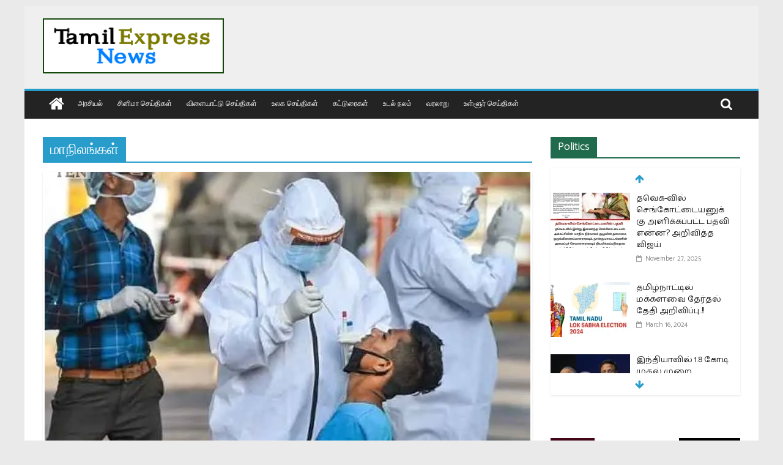

--- FILE ---
content_type: text/html; charset=utf-8
request_url: https://www.google.com/recaptcha/api2/aframe
body_size: 268
content:
<!DOCTYPE HTML><html><head><meta http-equiv="content-type" content="text/html; charset=UTF-8"></head><body><script nonce="Kx_kz9fmV_nt0rQqWPTAxA">/** Anti-fraud and anti-abuse applications only. See google.com/recaptcha */ try{var clients={'sodar':'https://pagead2.googlesyndication.com/pagead/sodar?'};window.addEventListener("message",function(a){try{if(a.source===window.parent){var b=JSON.parse(a.data);var c=clients[b['id']];if(c){var d=document.createElement('img');d.src=c+b['params']+'&rc='+(localStorage.getItem("rc::a")?sessionStorage.getItem("rc::b"):"");window.document.body.appendChild(d);sessionStorage.setItem("rc::e",parseInt(sessionStorage.getItem("rc::e")||0)+1);localStorage.setItem("rc::h",'1770092252397');}}}catch(b){}});window.parent.postMessage("_grecaptcha_ready", "*");}catch(b){}</script></body></html>